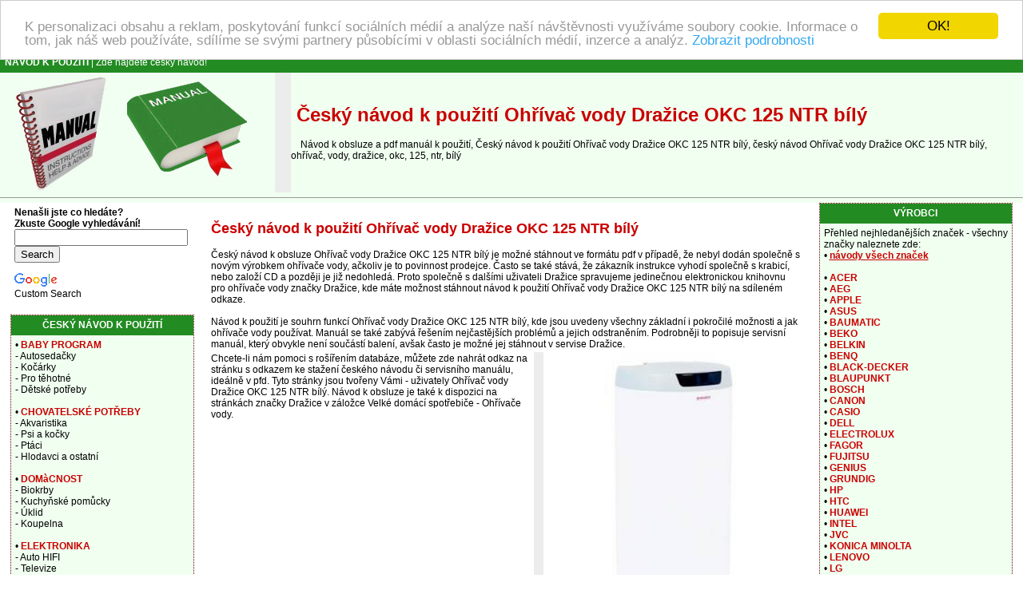

--- FILE ---
content_type: text/html
request_url: https://www.navod-k-pouziti.cz/ohrivac-vody-drazice-okc-125-ntr-bily-1102-manual
body_size: 27454
content:
<!DOCTYPE HTML PUBLIC "-//W3C//DTD HTML 4.01 Transitional//EN" >
<html>
<head>
    <title>Český návod k použití Ohřívač vody Dražice OKC 125 NTR bílý | Český návod k použití</title>
    <meta http-equiv='Content-Type' content='text/html; charset=utf-8'>
    <meta name="description" content="Český návod k použití Ohřívač vody Dražice OKC 125 NTR bílý, český návod Ohřívač vody Dražice OKC 125 NTR bílý, ohřívač, vody, dražice, okc, 125, ntr, bílý">
    <meta name="keywords" content="Český návod k použití, český návod, Ohřívač vody Dražice OKC 125 NTR bílý, návod k použití, manuál, návod, ohřívač, vody, dražice, okc, 125, ntr, bílý, návod k obsluze, manuál, návod, instrukce, servisní manuál">    
    <link rel="stylesheet" type="text/css" href="./style.css">
<!-- Begin Cookie Consent plugin by Silktide - https://silktide.com/cookieconsent -->
<script type="text/javascript">
    window.cookieconsent_options = {"message":"K personalizaci obsahu a reklam, poskytování funkcí sociálních médií a analýze naší návštěvnosti využíváme soubory cookie. Informace o tom, jak náš web používáte, sdílíme se svými partnery působícími v oblasti sociálních médií, inzerce a analýz.","dismiss":"OK!","learnMore":"Zobrazit podrobnosti","link":"https://www.google.com/intl/cs/policies/privacy/partners/","theme":"light-top"};
</script>
<script type="text/javascript" src="//cdnjs.cloudflare.com/ajax/libs/cookieconsent2/1.0.9/cookieconsent.min.js"></script>
<!-- End Cookie Consent plugin -->
</head>
<body>
<table border="0" width="100%" cellpadding="0" cellspacing="0">
  <tr bgcolor="#228b22">
    <td colspan="4" height="25">
      &nbsp; <a href="https://www.navod-k-pouziti.cz/" title="Český návod k použití"><font color="#ffffff"><b>NÁVOD K POUŽITÍ</b></font></a><font color="#ffffff"> | Zde najdete český návod!</font>
    </td>
  </tr>
  <tr bgcolor="#f0fff0">
    <td><a href="https://www.navod-k-pouziti.cz/" title="Český návod k použití"><img border="0" src="./images/cesky-navod.jpg" alt="Český návod k použití" title="Český návod k použití" width="344" height="150"></a></td>
    <td width="20" bgcolor="#ececec"></td>
    <td colspan="2"><h1>&nbsp;Český návod k použití Ohřívač vody Dražice OKC 125 NTR bílý</h1>
         &nbsp; &nbsp; 
        Návod k obsluze a pdf manuál k použití, Český návod k použití Ohřívač vody Dražice OKC 125 NTR bílý, český návod Ohřívač vody Dražice OKC 125 NTR bílý, ohřívač, vody, dražice, okc, 125, ntr, bílý    </td>
  </tr>
  <tr bgcolor="#f0fff0">
    <td colspan="4">
      <hr size="1"> 
          </td>
  </tr>
</table>
 <table border="0" width="100%" cellpadding="0" cellspacing="0" align="center">
  <tr>
  <td valign="top" width="20%"></td>
  <td colspan="3" rowspan="2" align="center" valign="top"><br>
      <table bgcolor="#ffffff" width="100%" border="0" align="center" cellspacing="0" cellpadding="5">
  <tr>
    <td width="100%">
  <table width="100%" border="0">    <tr>      <td colspan="3">        <h2>Český návod k použití Ohřívač vody Dražice OKC 125 NTR bílý</h2>        Český návod k obsluze Ohřívač vody Dražice OKC 125 NTR bílý je možné stáhnout ve formátu pdf v případě,        že nebyl dodán společně s novým výrobkem ohřívače vody, ačkoliv je to povinnost prodejce.        Často se také stává, že zákazník instrukce vyhodí společně s krabicí,        nebo  založí CD a později je již nedohledá. Proto společně s dalšími        uživateli Dražice spravujeme jedinečnou elektronickou        knihovnu pro ohřívače vody značky Dražice,        kde máte možnost stáhnout návod k použití Ohřívač vody Dražice OKC 125 NTR bílý na sdíleném odkaze.        <br><br>        Návod k použití je souhrn funkcí Ohřívač vody Dražice OKC 125 NTR bílý, kde jsou uvedeny všechny        základní i pokročilé možnosti a jak ohřívače vody používat. Manuál se také        zabývá řešením nejčastějších problémů a jejich odstraněním.        Podrobněji to popisuje servisní manuál, který obvykle není součástí balení,        avšak často je možné jej stáhnout v servise Dražice.      </td>    </tr>    <tr>      <td valign="top">            Chcete-li nám pomoci s rošířením databáze, můžete zde nahrát odkaz        na stránku s odkazem ke stažení českého návodu či servisního manuálu,        ideálně v pfd. Tyto stránky jsou tvořeny Vámi - uživately Ohřívač vody Dražice OKC 125 NTR bílý.        Návod k obsluze je také k dispozici na stránkách        značky Dražice v záložce Velké domácí spotřebiče - Ohřívače vody.               <br><br>              </td>      <td width="10" bgcolor="#ececec"></td>      <td valign="top" align="right">        <a href="./foto.php?foto=1102" target="new_window" onClick="Open_window();"        title="Ohřívač vody Dražice OKC 125 NTR bílý">	      <img src="./small/ohrivac-vody-drazice-okc-125-ntr-bily.jpg" 	       alt="Ohřívač vody Dražice OKC 125 NTR bílý" title="Ohřívač vody Dražice OKC 125 NTR bílý"               border="0" width="320"><br><center><small>Zvětšit obrázek</small></a></center>      </td>    </tr>    <tr>      <td colspan="3">                Doporučujeme navštívit diskuzi Ohřívač vody Dražice OKC 125 NTR bílý, kde se řeší podobné        i stejné problémy se zapojením a nastavením Ohřívače vody Dražice.      </td>          </tr>    <tr>      <td valign="top" colspan="3">        <h3>Návod k použití Ohřívač vody Dražice OKC 125 NTR bílý</h3>        Český návod k obsluze Ohřívač vody Dražice OKC 125 NTR bílý značky  popisuje potřebné        pokyny pro správné užívání výrobku Velké domácí spotřebiče - Ohřívače vody.      </td>    </tr>    <tr>      <td colspan="3">        <table>          <tr>            <td valign="top">              <script async src="//pagead2.googlesyndication.com/pagead/js/adsbygoogle.js"></script>
<!-- 336x280 navody CZ new -->
<ins class="adsbygoogle"
     style="display:inline-block;width:336px;height:280px"
     data-ad-client="ca-pub-4203197811746358"
     data-ad-slot="1040783827"></ins>
<script>
(adsbygoogle = window.adsbygoogle || []).push({});
</script>            </td>            <td width="10" bgcolor="#ececec"></td>            <td valign="top">            <br>                  <ul>                                <li>Základní popis a obsah balení                      </li><li>Výrobce: Dražice                      </li><li>Zařazení produktu: Velké domácí spotřebiče - Ohřívače vody                       </li><li>Bezpečnostní pokyny                      </li><li>Popis výrobku                        </li><li>Uvedení do provozu a obsluha ohřívače vody                      </li><li>Tipy pro nastavení Dražice                       </li><li><u>Nastavení a odborná pomoc</u>                              </li><li>Kontakt na <u>Dražice servis</u>                      </li><li>Odstraňovaní závad                      </li><li>Záruční informace                        </li></ul>                  &nbsp; <iframe src="http://www.facebook.com/plugins/like.php?href=http://www.navod-k-pouziti.cz/ohrivac-vody-drazice-okc-125-ntr-bily-1102-manual&amp;send=false&amp;layout=standard&amp;show_faces=true&amp;width=320&amp;action=recommend&amp;font&amp;colorscheme=light&amp;height=50" scrolling="no" frameborder="0" style="border:none; overflow:hidden; width:330px; height:50px;" allowTransparency="true"></iframe>            </td>          </tr>        </table>      </td>    </tr>    <tr>      <td colspan="3">                Jste-li majitelem ohřívače vody Dražice a máte návod k použití        v elektronické podobě, můžete jej uložit na tuto stránku, odkaz je v pravé části obrazovky.        <br><br>        Manuál pro Ohřívač vody Dražice OKC 125 NTR bílý je možné nahrát a stáhnout v těchto formátech:        <ul>          <li>pdf</li>          <li>doc</li>          <li>txt</li>          <li>jpg</li>        </ul>        Jiné podporovány bohužel nejsou.            <br><br>                      </td>    </tr>      <tr>     <td colspan="3" valign="top">     <br>        <strong>Český návod pro Ohřívač vody Dražice OKC 125 NTR bílý</strong> - <a id="calculator" href="javascript:void(0);" onclick="product.zobrazZalozkuAScrolluj(getElementById('detail_tab_splatky'), texty.zbIndex)">Kalkulačka</a><br><br><strong><u>Další parametry Ohřívač vody Dražice OKC 125 NTR bílý</u>:</strong><br><table> <tr > <td colspan="2" ><strong>Další parametry</strong></td> </tr> <tr > <td > Konstrukce ohřívače vody </td> <td>výměník tepla, zásobníkový </td> </tr> <tr > <td > Objem </td> <td>115 l</td> </tr> <tr > <td > Poloha instalace </td> <td>svislý (vertikální) </td> </tr> <tr > <td > Druh ohřevu </td> <td>kombinovaný </td> </tr> <tr > <td > Typ instalace </td> <td>stojatý na zem </td> </tr> <tr > <td > Materiál kotle </td> <td>smalt </td> </tr> <tr > <td > Maximální teplota ohřevu </td> <td>80 °C</td> </tr> <tr > <td > <div class="tooltip"> Doba ohřevu z 15°C na 65°C <div class="tooltip_in"><div class="tip_content"><strong>Doba ohřevu z 15°C na 65°C</strong><br/>Tento popisek určuje čas, který spotřebič potřebuje na ohřev vody v nádrži na teplotu ekonomického stupně (většinou cca 65°C). Jde o čerstvé naplnění vodou, při dílčím odběru je dohříváno pouze potřebné množství vody</div></div> </div> </td> <td>0.28 hod.</td> </tr> <tr > <td > Tepelné ztráty </td> <td>1.1 kWh/24 hod.</td> </tr> <tr > <td > Tlak </td> <td>1 MPa</td> </tr> <tr ><td colspan="2"></td></tr> <tr > <td colspan="2" ><strong>Rozměry</strong></td> </tr>  <tr > <td >Šířka výrobku</td> <td>66 cm</td> </tr> <tr > <td >Výška výrobku</td> <td>100 cm</td> </tr> <tr > <td >Hloubka výrobku</td> <td>66 cm</td> </tr>  <tr > <td >Hmotnost výrobku</td> <td>69 kg</td> </tr>  <tr > <td >Šířka balení</td> <td>58 cm</td> </tr> <tr > <td >Výška balení</td> <td>112 cm</td> </tr> <tr > <td >Hloubka balení</td> <td>58 cm</td> </tr>  <tr > <td >Hmotnost balení</td> <td>72 kg</td> </tr> </table>     </td>    </tr>    <tr>      <td colspan="3">      <br>            <script async src="//pagead2.googlesyndication.com/pagead/js/adsbygoogle.js"></script>
<!-- 728x90 navody CZ new -->
<ins class="adsbygoogle"
     style="display:inline-block;width:728px;height:90px"
     data-ad-client="ca-pub-4203197811746358"
     data-ad-slot="2517517022"></ins>
<script>
(adsbygoogle = window.adsbygoogle || []).push({});
</script>      <br>      <a name="diskuse"></a>      <img src="./images/diskuse-navod.gif" height="16" width="16" alt="Diskusní fórum" title="Diskusní fórum">      Otázky a odpovědi týkající se instrukcí k obsluze a řešení problémů s Ohřívač vody Dražice OKC 125 NTR bílý - diskuse je zatím prázdná - vložte svůj příspěvek jako první<br><br><a href="#new" title="Vložit nový komentář/dotaz/odpověď Ohřívač vody Dražice OKC 125 NTR bílý"><u>Vložit nový komentář/dotaz/odpověď Ohřívač vody Dražice OKC 125 NTR bílý</u></a><br><br>                      <a name="new"></a>      <form enctype="multipart/form-data" action="./add_msg.php?prod=1102" method="POST" name="f">        <table align="center" width="90%" cellpadding="3" cellspacing="0">          <tr>            <td colspan="4"><small>Položky označené <font color="#FF0000">*</font> je nutné vyplnit.</small></td>          </tr>          <tr>            <td align="right"><strong>Vaše jméno</strong> <font color="#FF0000">*</font>:</td>            <td colspan="3"><input type="text" name="d_uname" size="40"></td>          </tr>          <tr>            <td align="right">Email :</td>            <td colspan="3"><input type="text" name="d_uemail" size="40" value="@"></td>          </tr>          <tr>            <td align="right"><strong>Předmět</strong> <font color="#FF0000">*</font>:</td>            <td colspan="3"><input type="text" name="d_name" size="40"></td>          </tr>          <tr>            <td align="right" valign="top"><nobr><strong>Text příspěvku</strong> <font color="#FF0000">*</font>:</nobr></td>            <td colspan="3"><textarea name="d_desc" rows="8" cols="60"></textarea></td>          </tr>          <tr>            <td align="right"><strong>Opište kód</strong> <font color="#FF0000">*</font>:            <br><nobr><i>(ochrana proti spamu)</i></nobr></td>            <td colspan="3"><input type="text" name="kod" size="10">            "<u>NAVOD</u>"              </td>          </tr>          <tr>            <td colspan="4" align="center">              <small>Jesliže chcete dostávat reakce/odpovědi na Váš příspěvek, nezapomeňte vyplnit <br>položku "Email".              Váš email nebude zobrazen, ani jinak využit/zneužit.              </small>            </td>          </tr>          <tr>            <td colspan="4" align="center"><input type="submit" value="ODESLAT ZPRÁVU"><br>&nbsp;</td>          </tr>        </table>        <input type="hidden" name="sent">        <input type="hidden" name="d_p_id" value="1102">      </form>            </td>    </tr>    <tr>      <td colspan="3"></td>    </tr>    </table>  </td></tr></table>
      <br>
    </td>
    <td valign="top" width="20%"></td>
  </tr>
  <tr>
    <td valign="top" width="20%"><table bgcolor="#ffffff" width="90%" border="0" align="center" cellspacing="0" cellpadding="5">
  <tr>
    <td width="100%">
<b>Nenašli jste co hledáte?<br><nobr>Zkuste Google vyhledávání!</nobr></b><br><style type="text/css">
@import url(http://www.google.com/cse/api/branding.css);
</style>
<div class="cse-branding-bottom" style="background-color:#FFFFFF;color:#000000">
  <div class="cse-branding-form">
    <form action="http://www.navod-k-pouziti.cz/search.php" id="cse-search-box">
      <div>
        <input type="hidden" name="cx" value="partner-pub-4203197811746358:6947716628" />
        <input type="hidden" name="cof" value="FORID:10" />
        <input type="hidden" name="ie" value="UTF-8" />
        <input type="text" name="q" size="25" />
        <input type="submit" name="sa" value="Search" />
      </div>
    </form>
  </div>
  <div class="cse-branding-logo">
    <img src="http://www.google.com/images/poweredby_transparent/poweredby_FFFFFF.gif" alt="Google" />
  </div>
  <div class="cse-branding-text">
    Custom Search
  </div>
</div></td></tr></table>
<br><table class="borderTable" bgcolor="#ffffff" width="90%" align="center" cellspacing="0" cellpadding="5">
  <tr bgcolor="#228b22">
    <td height="25" align="center"><font color="#ffffff"><strong>ČESKÝ NÁVOD K POUŽITÍ</strong></font></td>
  </tr>
  <tr bgcolor="#f0fff0">
    <td width="100%">
<nobr>&bull; <a href="./1587-baby-program" title="Český návod k použití Baby program"><b>BABY PROGRAM</b></a></nobr><br> - Autosedačky<br> - Kočárky<br> - Pro těhotné<br> - Dětské potřeby<br><br><nobr>&bull; <a href="./1951-chovatelske-potreby" title="Český návod k použití Chovatelské potřeby"><b>CHOVATELSKÉ POTŘEBY</b></a></nobr><br> - Akvaristika<br> - Psi a kočky<br> - Ptáci<br> - Hlodavci a ostatní<br><br><nobr>&bull; <a href="./1624-domacnost" title="Český návod k použití Domácnost"><b>DOMàCNOST</b></a></nobr><br> - Biokrby<br> - Kuchyňské pomůcky<br> - Úklid<br> - Koupelna<br><br><nobr>&bull; <a href="./1650-elektronika" title="Český návod k použití Elektronika"><b>ELEKTRONIKA</b></a></nobr><br> - Auto HIFI<br> - Televize<br> - DVD/Bluray přehrávače<br> - Filmy<br><br><nobr>&bull; <a href="./1658-foto" title="Český návod k použití Foto"><b>FOTO</b></a></nobr><br> - Fotoaparáty<br> - Optika<br> - Paměťové karty<br> - Fotorámečky<br><br><nobr>&bull; <a href="./1956-hobby" title="Český návod k použití Hobby"><b>HOBBY</b></a></nobr><br> - Dílna<br> - Zahrada<br> - Sekačky trávy<br> - Barvy a laky<br><br><nobr>&bull; <a href="./1717-hracky" title="Český návod k použití Hračky"><b>HRAČKY</b></a></nobr><br> - Společenské hry<br> - Hračky pro kluky<br> - Hračky pro holky<br> - Školní potřeby<br><br><nobr>&bull; <a href="./1960-kosmetika-a-drogerie" title="Český návod k použití Kosmetika a drogerie"><b>KOSMETIKA A DROGERIE</b></a></nobr><br> - Hodinky<br> - Rady pro ženy<br> - Kosmetika a celulitida<br> - Drogerie<br><br><nobr>&bull; <a href="./1788-male-domaci-spotrebice" title="Český návod k použití Malé domácí spotřebiče"><b>MALÉ DOMàCÍ SPOTŘEBIČE</b></a></nobr><br> - Kávovary, vařiče<br> - Vysavače, žehličky<br> - Elektrické nádobí<br> - Péče o tělo<br><br><nobr>&bull; <a href="./1806-mobily-a-navigace" title="Český návod k použití Mobily a navigace"><b>MOBILY A NAVIGACE</b></a></nobr><br> - Mobilní telefony<br> - Vysílačky<br> - Navigace<br> - Zabezpečovací technika<br><br><nobr>&bull; <a href="./1808-pocitace-a-prislusenstvi" title="Český návod k použití Počítače a příslušenství"><b>POČÍTAČE A PŘÍSLUŠENSTVÍ</b></a></nobr><br> - Tablety<br> - Notebooky<br> - Tiskárny a kancelář<br> - PC komponenty<br><br><nobr>&bull; <a href="./1845-prislusenstvi" title="Český návod k použití Příslušenství"><b>PŘÍSLUŠENSTVÍ</b></a></nobr><br> - Kabely a prodlužovačky<br> - Žárovky<br> - Příslušenství pro elektroniku<br> - Příslušenství pro hobby<br><br><nobr>&bull; <a href="./1976-sport-a-outdoor" title="Český návod k použití Sport a outdoor"><b>SPORT A OUTDOOR</b></a></nobr><br> - Návod na posilování<br> - Kemping<br> - Sportovní nástroje a vybavení<br> - Obuv a oblečení<br><br><nobr>&bull; <a href="./1946-velke-domaci-spotrebice" title="Český návod k použití Velké domácí spotřebiče"><b>VELKÉ DOMàCÍ SPOTŘEBIČE</b></a></nobr><br> - Pračky a sušičky<br> - Chladničky a mrazničky<br> - Mikrovlnné trouby, myčky<br> - Sporáky a vařiče<br><br><nobr>&bull; <a href="./1948-vestavne-domaci-spotrebice" title="Český návod k použití Vestavné domácí spotřebiče"><b>VESTAVNÉ DOMàCÍ SPOTŘEBIČE</b></a></nobr><br> - Chladničky<br> - Varné desky<br> - Vinotéky<br> - Myčky a pračky<br><br></td></tr></table>
<br>    
    </td>
    <td valign="top" width="20%"><table class="borderTable" bgcolor="#ffffff" width="90%" align="center" cellspacing="0" cellpadding="5">
  <tr bgcolor="#228b22">
    <td height="25" align="center"><font color="#ffffff"><strong>VÝROBCI</strong></font></td>
  </tr>
  <tr bgcolor="#f0fff0">
    <td width="100%">
Přehled nejhledanějších značek - všechny značky naleznete zde:<br>&bull; <a href="./navody.php" title="Návody k obsluze všech značek"><u><b>návody všech značek</b></u></a><br><br>&bull; <a href="./acer-6-znacka" title="ACER český návod"> <strong>ACER</strong></a><br>&bull; <a href="./aeg-12-znacka" title="AEG český návod"> <strong>AEG</strong></a><br>&bull; <a href="./apple-44-znacka" title="APPLE český návod"> <strong>APPLE</strong></a><br>&bull; <a href="./asus-58-znacka" title="ASUS český návod"> <strong>ASUS</strong></a><br>&bull; <a href="./baumatic-86-znacka" title="BAUMATIC český návod"> <strong>BAUMATIC</strong></a><br>&bull; <a href="./beko-94-znacka" title="BEKO český návod"> <strong>BEKO</strong></a><br>&bull; <a href="./belkin-96-znacka" title="BELKIN český návod"> <strong>BELKIN</strong></a><br>&bull; <a href="./benq-99-znacka" title="BENQ český návod"> <strong>BENQ</strong></a><br>&bull; <a href="./black-decker-112-znacka" title="BLACK-DECKER český návod"> <strong>BLACK-DECKER</strong></a><br>&bull; <a href="./blaupunkt-114-znacka" title="BLAUPUNKT český návod"> <strong>BLAUPUNKT</strong></a><br>&bull; <a href="./bosch-126-znacka" title="BOSCH český návod"> <strong>BOSCH</strong></a><br>&bull; <a href="./canon-164-znacka" title="CANON český návod"> <strong>CANON</strong></a><br>&bull; <a href="./casio-175-znacka" title="CASIO český návod"> <strong>CASIO</strong></a><br>&bull; <a href="./dell-231-znacka" title="DELL český návod"> <strong>DELL</strong></a><br>&bull; <a href="./electrolux-288-znacka" title="ELECTROLUX český návod"> <strong>ELECTROLUX</strong></a><br>&bull; <a href="./fagor-322-znacka" title="FAGOR český návod"> <strong>FAGOR</strong></a><br>&bull; <a href="./fujitsu-350-znacka" title="FUJITSU český návod"> <strong>FUJITSU</strong></a><br>&bull; <a href="./genius-367-znacka" title="GENIUS český návod"> <strong>GENIUS</strong></a><br>&bull; <a href="./grundig-390-znacka" title="GRUNDIG český návod"> <strong>GRUNDIG</strong></a><br>&bull; <a href="./hp-437-znacka" title="HP český návod"> <strong>HP</strong></a><br>&bull; <a href="./htc-438-znacka" title="HTC český návod"> <strong>HTC</strong></a><br>&bull; <a href="./huawei-439-znacka" title="HUAWEI český návod"> <strong>HUAWEI</strong></a><br>&bull; <a href="./intel-450-znacka" title="INTEL český návod"> <strong>INTEL</strong></a><br>&bull; <a href="./jvc-484-znacka" title="JVC český návod"> <strong>JVC</strong></a><br>&bull; <a href="./konica-minolta-508-znacka" title="KONICA MINOLTA český návod"> <strong>KONICA MINOLTA</strong></a><br>&bull; <a href="./lenovo-539-znacka" title="LENOVO český návod"> <strong>LENOVO</strong></a><br>&bull; <a href="./lg-541-znacka" title="LG český návod"> <strong>LG</strong></a><br>&bull; <a href="./logitech-553-znacka" title="LOGITECH český návod"> <strong>LOGITECH</strong></a><br>&bull; <a href="./nokia-655-znacka" title="NOKIA český návod"> <strong>NOKIA</strong></a><br>&bull; <a href="./olympus-665-znacka" title="OLYMPUS český návod"> <strong>OLYMPUS</strong></a><br>&bull; <a href="./panasonic-686-znacka" title="PANASONIC český návod"> <strong>PANASONIC</strong></a><br>&bull; <a href="./philips-698-znacka" title="PHILIPS český návod"> <strong>PHILIPS</strong></a><br>&bull; <a href="./samsung-774-znacka" title="SAMSUNG český návod"> <strong>SAMSUNG</strong></a><br>&bull; <a href="./sony-827-znacka" title="SONY český návod"> <strong>SONY</strong></a><br>&bull; <a href="./tomtom-898-znacka" title="TOMTOM český návod"> <strong>TOMTOM</strong></a><br>&bull; <a href="./xerox-973-znacka" title="XEROX český návod"> <strong>XEROX</strong></a><br>&bull; <a href="./zanussi-981-znacka" title="ZANUSSI český návod"> <strong>ZANUSSI</strong></a><br></td></tr></table>
<br><table class="borderTable" bgcolor="#ffffff" width="90%" align="center" cellspacing="0" cellpadding="5">
  <tr bgcolor="#228b22">
    <td height="25" align="center"><font color="#ffffff"><strong>Probíhající diskuze</strong></font></td>
  </tr>
  <tr bgcolor="#f0fff0">
    <td width="100%">
<strong>Poslední diskutované produkty</strong>:<br><br><strong>Návod k tiskárně </strong> - <a href="../tiskarna-multifunkcni-samsung-xpress-sl-m2070w-sl-m2070w-see-7081-manual" title="Otevřít Tiskárna multifunkční Samsung Xpress SL-M2070W (SL-M2070W/SEE)"><u><b>Tiskárna multifunkční Samsung Xpress SL-M2070W (SL-M2070W/SEE)</b></u></a><br>Vložil: Rebeka Tomková <br><small>2026-01-18 18:32:20</small><br><br>Dobrý den, prosím o zaslání návodu k tiskárně Samsung Xpress M2070 ve formátu PDF. Děkuji ...<hr size="1"><strong>Návod </strong> - <a href="../sklokeramicky-sporak-indesit-kn3c65a-w-cz-s-bily-32483-manual" title="Otevřít Sklokeramický sporák Indesit KN3C65A(W)/CZ S bílý"><u><b>Sklokeramický sporák Indesit KN3C65A(W)/CZ S bílý</b></u></a><br>Vložil: Veronika Janková <br><small>2026-01-16 20:21:52</small><br><br>Český návod k použití Sklokeramický sporák Indesit KN3C65A(W)/CZ S bílý...<hr size="1"><strong>Navod</strong> - <a href="../autosedacka-ferrari-beline-sp-9-36-kg-cerna-cervena-11056-manual" title="Otevřít Autosedačka Ferrari Beline SP 9-36 kg černá/červená"><u><b>Autosedačka Ferrari Beline SP 9-36 kg černá/červená</b></u></a><br>Vložil: Romana<br><small>2026-01-16 13:32:23</small><br><br>Prosím o zaslání navodu k auto sedačce Ferrari ...<hr size="1"><strong>Návod k použití Veselá pavoučice Alltoys - Doodle Dotty</strong> - <a href="../vesela-pavoucice-alltoys-doodle-dotty-42271-manual" title="Otevřít Veselá pavoučice Alltoys - Doodle Dotty"><u><b>Veselá pavoučice Alltoys - Doodle Dotty</b></u></a><br>Vložil: Petr Jurníček<br><small>2026-01-07 08:16:49</small><br><br>Prosím o zaslání návodu.

Děkuji Vám....<hr size="1"><strong>Photoshop CS6</strong> - <a href="../software-adobe-photoshop-extended-cs6-win-cz-krabicova-verze-65170155-4005-manual" title="Otevřít Software Adobe Photoshop Extended CS6 WIN CZ - krabicová verze (65170155)"><u><b>Software Adobe Photoshop Extended CS6 WIN CZ - krabicová verze (65170155)</b></u></a><br>Vložil: Milan<br><small>2026-01-02 16:06:09</small><br><br>scháním Český návod k použití Software Adobe Photoshop Extended CS6 WIN CZ...</td></tr></table>
<br><table class="borderTable" bgcolor="#ffffff" width="90%" align="center" cellspacing="0" cellpadding="5">
  <tr bgcolor="#228b22">
    <td height="25" align="center"><font color="#ffffff"><strong>Nahrané návody k obsluze</strong></font></td>
  </tr>
  <tr bgcolor="#f0fff0">
    <td width="100%">
      <form action="./add_url.php?prod=1102" method="POST">  
      Tady nahrejte odkaz na návod k obsluze pro zobrazený produkt: 
      <br>
        <input type="text" name="url_d" size="30">
        <small>
        <br>
        <center>
        Odkaz ve formátu <nobr>"http://www.strankasnavodem.cz/manual.pdf"</nobr>
        <br><br>
        <nobr>Opište kód: "navod"</nobr></small>
        <input type="text" name="kod" size="10">
        <br><br>
        <input type="submit" name="sent" value="Uložit odkaz">
        <input type="hidden" name="web" value="3">
              </center>
      </form>
    </td></tr></table>
<br> 
    </td>
  </tr>
    <tr>
    <td height="43" colspan="5" bgcolor="#B6B6B6" align="center" valign="middle">
      <strong><a href="https://www.navod-k-pouziti.cz/" title="Český návod k použití">NAVOD-K-POUZITI.cz</a> - Komunitně spravovaná databáze českých <a href="https://www.navod-k-obsluze.cz" title="Návod k obsluze"><u><strong>Návodů k obsluze</strong></u></a> a PDF manuálů k obsluze</strong>
      <br>
      <a href="https://www.navod-k-pouziti.cz/sitemap.txt" title="Sitemap">sitemap.txt</a>   
    </td>
  </tr>
  
</table>
<a href="https://www.toplist.cz/veda-technika"><script language="JavaScript" type="text/javascript">
<!--
document.write('<img src="https://toplist.cz/dot.asp?id=1665206&amp;http='+escape(document.referrer)+'&amp;t='+escape(document.title)+
'" width="1" height="1" border=0 alt="TOPlist" />');
//--></script></a><noscript><img src="https://toplist.cz/dot.asp?id=1665206" border="0"
alt="TOPlist" width="1" height="1" /></noscript>
</body>
</html>


--- FILE ---
content_type: text/html; charset=utf-8
request_url: https://www.google.com/recaptcha/api2/aframe
body_size: 248
content:
<!DOCTYPE HTML><html><head><meta http-equiv="content-type" content="text/html; charset=UTF-8"></head><body><script nonce="tCE5FP7ciuvHuMTSPLaKPA">/** Anti-fraud and anti-abuse applications only. See google.com/recaptcha */ try{var clients={'sodar':'https://pagead2.googlesyndication.com/pagead/sodar?'};window.addEventListener("message",function(a){try{if(a.source===window.parent){var b=JSON.parse(a.data);var c=clients[b['id']];if(c){var d=document.createElement('img');d.src=c+b['params']+'&rc='+(localStorage.getItem("rc::a")?sessionStorage.getItem("rc::b"):"");window.document.body.appendChild(d);sessionStorage.setItem("rc::e",parseInt(sessionStorage.getItem("rc::e")||0)+1);localStorage.setItem("rc::h",'1768841954702');}}}catch(b){}});window.parent.postMessage("_grecaptcha_ready", "*");}catch(b){}</script></body></html>

--- FILE ---
content_type: text/css
request_url: https://www.navod-k-pouziti.cz/style.css
body_size: 1121
content:
H1
{font-family: Verdana, Tahoma, Arial;
 color: #CA0000;
 font-weight: bold}

H2
{font-family: Verdana, Tahoma, Arial;
 color: #CA0000;
 font-weight: bold}
 
H3
{font-family: Verdana, Tahoma, Arial;
 color: #CA0000;
 font-weight: bold}
 
H4
{font-family: Verdana, Tahoma, Arial;
 color: #CA0000;
 font-weight: bold}

BODY
{font-family: Verdana, Tahoma, Arial;
 font-size: 8pt;
 font-weight: normal;
 color: #cc0000; 
 margin-top: 0;
 margin-bottom: 0;
 margin-left: 0;
 margin-right: 0;
 background: #ffffff;
}

TABLE, TR, TD                
{font-family:Verdana, Tahoma, Arial;
 font-size: 9pt; 
 color: #000000}

.borderTable {	
border: 1px dotted #660000;
}

a:link, a:visited, a:active  
{text-decoration:none; 
 color: #CA0000}
 
#bl a:link, #bl a:visited, #bl a:active  
{text-decoration:none;
font-weight: bold;
 color: #CA0000}
 
a:hover 
{text-decoration:none;
 background-color: #808080;
 color: #CA0000}
 
.produkt
{border: 1px dashed #808080;
background-color: #FFFFFF;
margin: 5px;
padding: 5px;
height: 205px;
width: 350px;
style=cursor: hand;}